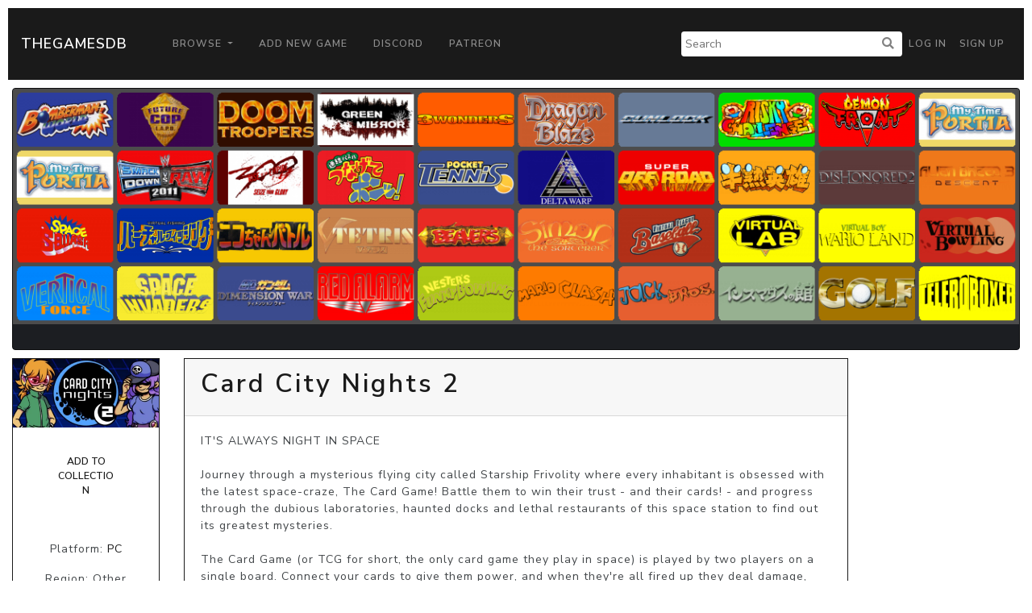

--- FILE ---
content_type: text/html; charset=utf-8
request_url: https://www.google.com/recaptcha/api2/aframe
body_size: 267
content:
<!DOCTYPE HTML><html><head><meta http-equiv="content-type" content="text/html; charset=UTF-8"></head><body><script nonce="FjWFk6rNm1iE_p7yjdjb1Q">/** Anti-fraud and anti-abuse applications only. See google.com/recaptcha */ try{var clients={'sodar':'https://pagead2.googlesyndication.com/pagead/sodar?'};window.addEventListener("message",function(a){try{if(a.source===window.parent){var b=JSON.parse(a.data);var c=clients[b['id']];if(c){var d=document.createElement('img');d.src=c+b['params']+'&rc='+(localStorage.getItem("rc::a")?sessionStorage.getItem("rc::b"):"");window.document.body.appendChild(d);sessionStorage.setItem("rc::e",parseInt(sessionStorage.getItem("rc::e")||0)+1);localStorage.setItem("rc::h",'1769779024903');}}}catch(b){}});window.parent.postMessage("_grecaptcha_ready", "*");}catch(b){}</script></body></html>